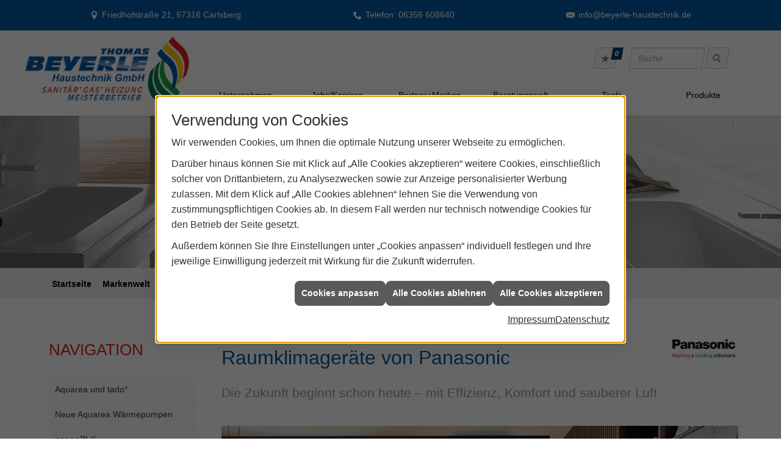

--- FILE ---
content_type: text/html; charset=utf-8
request_url: https://www.beyerle.org/marke_hersteller_produkte/panasonic_solutions/raumklimageraete
body_size: 12322
content:
<!DOCTYPE html><html lang="de"><head><title>Raum­klima­geräte von Panasonic - Thomas Beyerle Haustechnik</title><meta name="Content-Type" content="text/html;charset=utf-8"/><meta name="description" content="Ihre Spezialisten für Sanitär, Heizung und Klimatechnik und vielem mehr aus Carlsberg"/><meta name="robots" content="index, follow"/><meta name="keywords" content="Sanitär,Heizung,Klima,Carlsberg,Thomas Beyerle Haustechnik,badezimmer, heizkörper,bad,fußbodenheizung,wärmepumpe,toilette,klimaanlage,Heizung,gasheizung,solar,armaturen,bäder,klimageräte,dusche,klempner,pellets,solaranlage,Sanitär,Ölheizung,solarenergie,wasseraufbereitung,sonnenenergie,zentralheizung,heizkessel,badplanung,energieberatung,regenwassernutzung,brennwert,energie sparen,energiesparen,solarstrom,heizungsanlage,gebäudetechnik,heizen,lüftung,wasserinstallation,energietechnik,lüftungstechnik,sanitärinstallation,heizgeräte,solartechnik,klimatechnik,sanitäranlagen,heizungsbau,heizungstechnik,abwassertechnik,wärmetechnik,solarwärme,sanitaer"/><meta name="revisit-after" content="28 days"/><meta name="google-site-verification" content="8XLCl5xBo2WlR3GxpLc5A0Co-dkLr_PPuYrdCj3xGrQ"/><meta name="viewport" content="width=device-width, initial-scale=1"/><meta name="date" content="2026-01-14"/><meta property="og:type" content="website"/><meta property="og:locale" content="de-DE"/><meta property="og:site_name" content="Thomas Beyerle Haustechnik GmbH"/><meta property="og:url" content="https://www.beyerle.org/marke_hersteller_produkte/panasonic_solutions/raumklimageraete"/><meta property="article:published_time" content="2025-01-24T10:51:56"/><meta property="og:image" content="https://www.beyerle.org/scripts/get.aspx?media=/config/theme/og-image.png"/><meta property="og:image:secure_url" content="https://www.beyerle.org/scripts/get.aspx?media=/config/theme/og-image.png"/><meta property="og:title" content=" Raum­klima­geräte von Panasonic"/><meta property="twitter:title" content=" Raum­klima­geräte von Panasonic"/><meta property="twitter:card" content="summary"/><meta property="og:description" content="Ihre Spezialisten für Sanitär, Heizung und Klimatechnik und vielem mehr aus Carlsberg"/><meta property="twitter:description" content="Ihre Spezialisten für Sanitär, Heizung und Klimatechnik und vielem mehr aus Carlsberg"/><link href="https://www.beyerle.org/scripts/get.aspx?media=/config/theme/apple-touch-icon.png" rel="apple-touch-icon"/><link href="https://www.beyerle.org/scripts/get.aspx?media=/config/theme/favicon.ico" rel="shortcut icon" type="image/x-icon"/><link href="/scripts/get.aspx?media=/config/theme/css/include.min.css&v=06012026192501" rel="stylesheet" type="text/css"/><script type="application/ld+json">{"@context":"http://schema.org","@type":"LocalBusiness","name":"Thomas Beyerle Haustechnik GmbH","image":"www.beyerle.org/media/config/theme/logo.png","@id":"www.beyerle.org","url":"www.beyerle.org","telephone":"06356 608640","email":"info@beyerle-haustechnik.de","address":{"@type":"PostalAddress","streetAddress":"Friedhofstraße 21","addressLocality":"Carlsberg","postalCode":"67316","addressCountry":"DE"},"geo":{"@type":"GeoCoordinates"},"sameAs":[]}</script></head><body class="body_layout layout_main" data-active-content-q="/marke_hersteller_produkte/panasonic_solutions/raumklimageraete" data-active-audience-q="kein" data-is-bot="true"><!-- IP = 23 --><!-- SID = epwcud4knzrtu2m0x1lzhwv0 --><!-- ShopID = 10011619 (-303) --><!-- AppMode = offline --><!-- Loc = 1 --><!-- Page generated = 14.01.2026 03:26:50 --><!-- Page rendering = 673 --><!-- Cached = False -->
 <a href="/scripts/kontakt/mail.aspx" rel="nofollow" style="display:none">Kontakt</a> 
<div class="visible-print"></div><nav class="mm-theme-own mm-panel hidden-md hidden-lg hidden-print" id="mobile_menu"></nav><div class="layout_wrapper" id="b2top"><header class="hidden-print" id="layout_header"><div><div class="hidden-print" id="header_wrapper"><div class="row"><div class="logo_top"><a href="/home.aspx" target="_self" title="Zur Startseite"><picture class="responsiveImageQ marginQ-right"><template class="sourceQ" data-src="/media/config/theme/logo.png" data-startwidth="" data-focus-x="0.5" data-focus-y="0.5" data-fancy="false" data-previewcode="400,179"></template><img src="data:image/svg+xml,%3Csvg%20xmlns%3D%27http%3A%2F%2Fwww.w3.org%2F2000%2Fsvg%27%20width%3D%27400%27%20height%3D%27179%27%20viewBox%3D%270%200%20400%20179%27%2F%3E" alt="Unser Logo"></picture></a></div><div class="header_icons  hidden-sm hidden-md hidden-lg" id="mobilem"><div class="header_mm"><a class="hidden-md hidden-lg iconSetQ iconSetQ-navigation" id="mobile_menu_trigger" href="#mobile_menu" target="_self" title="Menü"><span></span><span></span><span></span></a></div></div><div class="main_menu hidden-xs hidden-sm hidden-print"><nav><div class="insertcontent"><ul><li class="dropdown_item single"><span title="Unternehmen">Unternehmen</span><div class="dropdown_content"><ul role="menu"   data-listing="standard"><li role="none"  ><a role="menuitem"   href="/unternehmen/proweb-advanced/ueber_uns" title="Über uns">Über uns</a></li><li role="none"  ><a role="menuitem"   href="/unternehmen/proweb-advanced/leistungen" title="Unsere Schwerpunkte">Unsere Schwerpunkte</a></li><li role="none"  ><a role="menuitem"   href="/unternehmen/proweb-advanced/recruiting" title="Jobs/Karriere">Jobs/Karriere</a></li><li role="none"  ><a role="menuitem"   href="/unternehmen/proweb-advanced/terminkalender" title="Terminanfrage">Termin&shy;anfrage</a></li><li role="none"  ><a role="menuitem"   href="/unternehmen/proweb-advanced/kontakt" title="Kontakt">Kontakt</a></li><li role="none"  ><a role="menuitem"   href="/unternehmen/proweb-advanced/kundendienstanfrage" title="Kundendienstanfrage">Kundendienstanfrage</a></li><li role="none"  ><a role="menuitem"   href="/unternehmen/proweb-advanced/vorort-plus" title="Warum wir?">Warum wir?</a></li></ul></div></li><li><a href="/unternehmen/proweb-advanced/recruiting" target="_self" rel="noreferrer" title="Jobs + Karriere">Jobs/Karriere</a></li><li><a href="/marke_hersteller_produkte" target="_self" rel="noreferrer" title="Partner+Marken">Partner+Marken</a></li><li class="dropdown_item multi"><span title="Beratungswelt">Beratungswelt</span><div class="dropdown_content"><div class="tabQ panel-group dropdown_tabs" data-showonstart=""><ul class="nav nav-tabs" role="tablist"></ul><div class="tab-content"><div class="tabItemQ tab-pane" data-headline="Haustechnik" role="tabpanel"><ul class="menuFirstLevel"><li><a href="/proweb" target="_self" rel="noreferrer" title="Beratungswelt Privat" data-zielgruppe="privat">Privat</a><ul role="menu"   data-listing="standard" data-zielgruppe="privat"><li role="none"  ><a role="menuitem"   href="/proweb/anwendungen" title="Tools + Rechner">Tools + Rechner</a></li><li role="none"  ><a role="menuitem"   href="/proweb/leck_ortung-rohrreinigung" title="Wasserschäden & Rohrprobleme">Wasserschäden & Rohrprobleme</a></li><li role="none"  ><a role="menuitem"   href="/proweb/bad" title="Neues Badezimmer">Neues Badezimmer</a></li><li role="none"  ><a role="menuitem"   href="/proweb/heizung" title="Heizungen & Heizsysteme">Heizungen & Heizsysteme</a></li><li role="none"  ><a role="menuitem"   href="/proweb/waermepumpe" title="Wärmepumpen">Wärmepumpen</a></li><li role="none"  ><a role="menuitem"   href="/proweb/wasser" title="Trink-, Regen- und Abwasser">Trink-, Regen- und Abwasser</a></li><li role="none"  ><a role="menuitem"   href="/proweb/luft" title="Lüftungsanlagen">Lüftungsanlagen</a></li><li role="none"  ><a role="menuitem"   href="/proweb/nachhaltigkeit" title="Nachhaltigkeit">Nachhaltigkeit</a></li><li role="none"  ><a role="menuitem"   href="/proweb/foerdermittel" title="Förderungen + Zuschüsse">Förderungen + Zuschüsse</a></li><li role="none"  ><a role="menuitem"   href="/proweb/news" title="Aktuelle Themen">Aktuelle Themen</a></li></ul></li><li><a href="/proweb/gewerbekunden" target="_self" rel="noreferrer" title="Beratungswelt Gewerblich" data-zielgruppe="gewerblich">Gewerblich</a><ul role="menu"   data-listing="standard"><li role="none"  ><a role="menuitem"   href="/proweb/gewerbekunden/heiztechnik" title="Heizsysteme für das Gewerbe">Heiz&shy;systeme für das Gewerbe</a></li><li role="none"  ><a role="menuitem"   href="/proweb/gewerbekunden/kaeltetechnik" title="Kältetechnik im Gewerbe">Kälte&shy;technik im Gewerbe</a></li><li role="none"  ><a role="menuitem"   href="/proweb/gewerbekunden/klimatechnik" title="Klimatechnik im Gewerbe">Klima&shy;technik im Gewerbe</a></li><li role="none"  ><a role="menuitem"   href="/proweb/gewerbekunden/lueftungsanlagen" title="Lüftungsanlage im Gewerbe">Lüftungsanlage im Gewerbe</a></li><li role="none"  ><a role="menuitem"   href="/proweb/gewerbekunden/rohrreinigung-leckortung" title="Rohrreinigung & Leckortung im Gewerbe">Rohr&shy;reinigung & Leck&shy;ortung im Gewerbe</a></li><li role="none"  ><a role="menuitem"   href="/proweb/gewerbekunden/sanitaeranlagen" title="Sanitäranlagen im Gewerbe">Sanitär&shy;anlagen im Gewerbe</a></li><li role="none"  ><a role="menuitem"   href="/proweb/gewerbekunden/wasserinstallation" title="Wasserinstallation im Gewerbe">Wasser&shy;installation im Gewerbe</a></li></ul></li><li><a href="/proweb" target="_self" rel="noreferrer" title="Beratungswelt" data-zielgruppe="architekt">Architekt</a><ul role="menu"   data-listing="standard" data-zielgruppe="architekt"><li role="none"  ><a role="menuitem"   href="/proweb/planer-architekten" title="für Planer & Architekten">für Planer & Architekten</a></li></ul></li></ul></div></div></div><div class="clearfix"></div></div></li><li class="dropdown_item single nav_item_tools"><span title="Unternehmen">Tools</span><div class="dropdown_content"><ul><li><a href="/de/proweb/anwendungen/badkonfigurator" target="_self" rel="noreferrer" title="Badezimmer-Konfigurator">Badkonfigurator</a></li><li><a href="/de/unternehmen/proweb-advanced/kundendienstanfrage" target="_self" rel="noreferrer" title="Kundendienstanfrage">Kundendienstanfrage</a></li><li><a href="/de/proweb/anwendungen/neue_heizung_online" target="_self" rel="noreferrer" title="Heizungsangebot online">Heizungsangebot online</a></li><li><a href="/proweb/anwendungen/wartungsanfrage" target="_self" rel="noreferrer" title="Wartungsanfrage">Wartungsanfrage</a></li></ul></div></li><li><a href="/shop" target="_self" rel="noreferrer" title="Produkte">Produkte</a><div class="clearfix"></div></li></ul><div class="clearfix"></div></div></nav></div><div class="icons hidden-print"><div class="header_icons hidden-md hidden-lg"><div class="contact_icon"><a class="iconSetQ iconSetQ-smartphone" href="tel:06356608640" title="Telefon"></a></div></div><div class="header_icons hidden-md hidden-lg"><div class="contact_icon"><a class="iconSetQ iconSetQ-mail" title="E-Mail" data-q-uncrypt="105:110:102:111:64:98:101:121:101:114:108:101:45:104:97:117:115:116:101:99:104:110:105:107:46:100:101"></a></div></div><div class="header_icons"><div class="insertmerklisteansehen"><a href="#" title="Ihre Merkliste" data-q-trigger="ieQ.system.window.open" data-q-url="/unternehmen/proweb-advanced/merkliste?hdModus=" data-q-windowname="_self"><span class="iconSetQ iconSetQ-notelist-view"></span><span class="badge" title="Ihre Merkliste" data-q-mlcount="true" data-count="0">0</span></a></div></div><div class="header_icons sbox"><div class="header_search_drop"><div id="header_search_form"><form action="/scripts/csearch.aspx" id="csuche" name="csuche" data-q-show-pending-on="submit" method=get enctype=multipart/form-data role="search"    ><div class="input-group"><input class="form-control form-control" aria-label="Webseite durchsuchen"   placeholder="Suche" maxlength="200" title="Ihre Suche" id="suchbgr" name="suchbgr" type="text"/><input class="form-control" aria-label="Webseite durchsuchen"   value="HBPCM" id="SearchSpecs" name="SearchSpecs" type="hidden"/><input class="form-control" aria-label="Webseite durchsuchen"   value="false" id="ShowSpecs" name="ShowSpecs" type="hidden"/><input class="form-control" aria-label="Webseite durchsuchen"   value="5" id="DefCount" name="DefCount" type="hidden"/><input class="form-control" aria-label="Webseite durchsuchen"   value="HBPCM" id="ResOrder" name="ResOrder" type="hidden"/><div class="input-group-btn"><button class="btn btn-primary iconSetQ iconSetQ-search" id="sub" title="Suchen" type="submit"><span class="sr-only">Suchen</span></button></div></div></form></div><a class="header_search" href="#" target="_self" title="Suchfeld aufklappen"><span class="open_search iconSetQ iconSetQ-search"></span></a></div></div><div class="header_icons  hidden-xs hidden-md hidden-lg" id="mobilem"><div class="header_mm"><a class="hidden-md hidden-lg iconSetQ iconSetQ-navigation" id="mobile_menu_trigger" href="#mobile_menu" target="_self" title="Menü"><span></span><span></span><span></span></a></div></div></div></div></div><div class="hidden-xs hidden-sm hidden-print" id="layout_contact_fixed"><div class="container"><div class="f_ort"><span class="iconSetQ iconSetQ-location">Friedhofstraße 21, 67316 Carlsberg</span></div><div class="f_tel"><span class="hidden-md hidden-lg iconSetQ iconSetQ-phone"><div class="insertfirmendaten" data-trennzeichen="umbruch"><div class="insertfirmendaten_item insertfirmendaten_phone"><span class="insertfirmendaten_label">Telefon:</span><span class="insertfirmendaten_value"><a href="tel:06356608640" title="06356 608640">06356 608640</a></span></div></div></span><span class="hidden-xs hidden-sm iconSetQ iconSetQ-phone"><div class="insertfirmendaten" data-trennzeichen="umbruch"><div class="insertfirmendaten_item insertfirmendaten_phone"><span class="insertfirmendaten_label">Telefon:</span><span class="insertfirmendaten_value">06356 608640</span></div></div></span></div><div class="f_mail"><span class="iconSetQ iconSetQ-mail"><div class="insertfirmendaten" data-trennzeichen="umbruch"><div class="insertfirmendaten_item insertfirmendaten_mail"><span class="insertfirmendaten_value"><a title="E-Mail" data-q-trigger="ieQ.system.helper.uncrypt" data-q-uncrypt="105:110:102:111:64:98:101:121:101:114:108:101:45:104:97:117:115:116:101:99:104:110:105:107:46:100:101">neiynadee-ctehlu.@fhbsekoir</a></span></div></div></span></div><div class="f_b2top"><a class="b2top" href="#" target="_self" title="Zum Seitenanfang"><span class="iconSetQ iconSetQ-arrow-up"></span></a></div></div></div><div class="clearfix"></div></div></header><div id="layout_content"><div class="sub_slider hidden-print" id="layout_slider"><div class="container-fluid"><div class="sliderQ sliderQ-modeHorizontal sliderQ-innerControls sliderQ-fullPager sliderQ-noThumbnails sliderQ-autoStart" data-speed="8000"><div class="sliderItemQ"><div class="responsiveCenteredQ "><picture class="responsiveImageQ"><template class="sourceQ" data-src="/media/config/theme/layout/include/sub_slider/sslider_01l.jpg" data-startwidth="992" data-focus-x="0.5" data-focus-y="0.5" data-fancy="false" data-previewcode="1930,250"></template><template class="sourceQ" data-src="/media/config/theme/layout/include/sub_slider/sslider_01m.jpg" data-startwidth="0" data-focus-x="0.5" data-focus-y="0.5" data-fancy="false" data-previewcode="990,128"></template><img src="data:image/svg+xml,%3Csvg%20xmlns%3D%27http%3A%2F%2Fwww.w3.org%2F2000%2Fsvg%27%20width%3D%271930%27%20height%3D%27250%27%20viewBox%3D%270%200%201930%20250%27%2F%3E" alt="Sliderbild"></picture></div><div class="layout_wrapper"></div></div></div></div></div><div><nav class="hidden-print"><div class="insertbreadcrumb" aria-label="Breadcrumb"  ><ol class="breadcrumb"><li><a href="https://www.beyerle-haustechnik.de" rel="noreferrer">Startseite</a></li><li><a href="/marke_hersteller_produkte" rel="noreferrer">Markenwelt</a></li><li><a href="/marke_hersteller_produkte/panasonic_solutions" rel="noreferrer">PANASONIC</a></li><li class="active" aria-current="page"  >Raum­klima­geräte</li></ol></div></nav></div><main id="layout_wrapper"><div class="container"><div id="layout_main"><div class="row"><div class="hidden-xs hidden-sm hidden-print col-xs-12 col-sm-12 col-md-3 col-lg-3" id="rowswitch"><h4>Navigation</h4><div class="insertlisting"><ul role="menu"   data-listing="standard"><li role="none"  ><a role="menuitem"   href="/marke_hersteller_produkte/panasonic_solutions/aquarea-und-tado" title="Aquarea und tado°">Aquarea und tado°</a></li><li role="none"  ><a role="menuitem"   href="/marke_hersteller_produkte/panasonic_solutions/aquarea-waermepumpen" title="Neue Aquarea Wärmepumpen">Neue Aquarea Wärmepumpen</a></li><li role="none"  ><a role="menuitem"   href="/marke_hersteller_produkte/panasonic_solutions/nanoe-x" title="nanoe™ X">nanoe™ X</a></li><li role="none"  ><a role="menuitem"   href="/marke_hersteller_produkte/panasonic_solutions/neuheiten" title="Aktuelles von Panasonic">Aktuelles von Panasonic</a></li><li role="none"  ><a role="menuitem"   href="/marke_hersteller_produkte/panasonic_solutions/raumklimageraete" title="Raum­klima­geräte">Raum­klima­geräte</a></li></ul></div></div><div class="print_fullwidth sublayout-shop-main-col-print col-xs-12 col-sm-12 col-md-9 col-lg-9"><span class="pull-right aktionsbutn hidden-print"></span><div class="clearfix"></div>

<article><header><div class="row contentWidthQ"><div class="containerQ"><div class="hidden-lg hidden-md hidden-sm col-xs-8 col-sm-2 col-md-2 col-lg-2 col-xs-offset-2 col-sm-offset-0 col-md-offset-0 col-lg-offset-0"><picture class="responsiveImageQ"><template class="sourceQ" data-src="/media/de/marke_hersteller_produkte/panasonic_solutions/panasonic-hc-logo1.jpg" data-startwidth="" data-focus-x="0.5" data-focus-y="0.5" data-fancy="false" data-previewcode=""></template><img src="" alt="Panasonic Logo"></picture></div><div class="col-xs-12 col-sm-10 col-md-10 col-lg-10"><div class="spacerQ" aria-hidden="true"  ></div><h1>Raum­klima­geräte von Panasonic</h1></div><div class="hidden-xs col-xs-8 col-sm-2 col-md-2 col-lg-2 col-xs-offset-2 col-sm-offset-0 col-md-offset-0 col-lg-offset-0"><picture class="responsiveImageQ"><template class="sourceQ" data-src="/media/de/marke_hersteller_produkte/panasonic_solutions/panasonic-hc-logo1.jpg" data-startwidth="" data-focus-x="0.5" data-focus-y="0.5" data-fancy="false" data-previewcode=""></template><img src="" alt="Panasonic Logo"></picture></div><div class="col-xs-12 col-sm-12 col-md-12 col-lg-12"><p class="lead">Die Zukunft beginnt schon heute – mit Effizienz, Komfort und sauberer Luft</p></div></div></div></header><div class="spacerQ" aria-hidden="true"  ></div><div class="row contentWidthQ"><div class="containerQ"><div class="col-xs-12 col-sm-12 col-md-12 col-lg-12"><picture class="responsiveImageQ"><template class="sourceQ" data-src="/media/de/marke_hersteller_produkte/panasonic_solutions/raumklimageraete/intro-sm.jpg" data-startwidth="0" data-focus-x="0.5" data-focus-y="0.5" data-fancy="false" data-previewcode=""></template><template class="sourceQ" data-src="/media/de/marke_hersteller_produkte/panasonic_solutions/raumklimageraete/intro-lg.jpg" data-startwidth="900" data-focus-x="0.5" data-focus-y="0.5" data-fancy="false" data-previewcode=""></template><img src="" alt="Ein großes Wohnzimmer mit einem Raumklimagerät."></picture></div></div></div><div class="spacerQ" aria-hidden="true"  ></div><div class="spacerQ" aria-hidden="true"  ></div><main><section><div class="row equalHeightQ equalHeightQ-spacer contentWidthQ"><div class="containerQ"><div class="text-center col-xs-12 col-sm-12 col-md-12 col-lg-12"><h2>Das neue Etherea mit nanoe™ X-Technologie</h2><p class="lead">Ei­ne in­tel­li­gen­te Lö­sung für ein sau­be­res und kom­for­ta­bles Zu­hause</p></div><div class="hidden-lg hidden-sm hidden-md col-xs-12 col-sm-6 col-md-7 col-lg-7"><div class="responsiveCenteredQ "><picture class="responsiveImageQ aspectQ16x9"><template class="sourceQ" data-src="/media/de/marke_hersteller_produkte/panasonic_solutions/raumklimageraete/etherea-01.jpg" data-startwidth="" data-focus-x="0.5" data-focus-y="0.5" data-fancy="false" data-previewcode=""></template><img src="" alt="Ein rustikales Wohnzimmer mit einem Raumklimagerät."></picture></div></div><div class="col-xs-12 col-sm-6 col-md-5 col-lg-5"><p>Das in­tel­li­gen­te, neue Etherea ver­fügt jetzt über die nanoe™ X-Tech­no­lo­gie mit al­len Vor­tei­len der Hydroxyl­radikale. Mit fort­schritt­li­chen Steue­rungs­op­tio­nen, erst­klas­si­ger Leis­tung, ele­gan­tem Design und in­tel­li­gen­ten Funk­tio­nen sorgt Etherea für ein kom­for­ta­bles und sau­be­res Zu­hau­se zum Wohl­fühlen.</p><h3>Neues Design</h3><p>Schlan­kes Design für op­ti­ma­le Leis­tung Panasonic hat beim Design des neu­en Etherea be­son­ders dar­auf ge­ach­tet, dass die ele­gan­te und stil­vol­le Lö­sung zu je­der Ein­rich­tung passt. Das ele­gan­te, mo­no­li­thi­sche Design ist ro­bust und bie­tet ei­ne leis­tungs­star­ke Kli­ma­an­la­ge mit ei­ner gro­ßen Luft­aus­tritts­flä­che zur Leis­tungs­optimierung.</p></div><div class="hidden-xs col-xs-12 col-sm-6 col-md-7 col-lg-7"><div class="responsiveCenteredQ "><picture class="responsiveImageQ aspectQ16x9"><template class="sourceQ" data-src="/media/de/marke_hersteller_produkte/panasonic_solutions/raumklimageraete/etherea-01.jpg" data-startwidth="" data-focus-x="0.5" data-focus-y="0.5" data-fancy="false" data-previewcode=""></template><img src="" alt="Ein rustikales Wohnzimmer mit einem Raumklimagerät."></picture></div></div></div></div><div class="spacerQ" aria-hidden="true"  ></div><div class="spacerQ" aria-hidden="true"  ></div><div class="row equalHeightQ equalHeightQ-spacer contentWidthQ"><div class="containerQ"><div class="hidden-lg hidden-md hidden-sm col-xs-12 col-sm-6 col-md-6 col-lg-6"><div class="responsiveCenteredQ "><picture class="responsiveImageQ aspectQ16x9"><template class="sourceQ" data-src="/media/de/marke_hersteller_produkte/panasonic_solutions/raumklimageraete/etherea-02.jpg" data-startwidth="" data-focus-x="0.5" data-focus-y="0.5" data-fancy="false" data-previewcode=""></template><img src="" alt="Ein hoher Raum mit einem Raumklimagerät."></picture></div></div><div class="thumbnail col-xs-12 col-sm-6 col-md-6 col-lg-6"><div class="alert"><h3>Die Funktionen im Überblick</h3><p><b>Raumluftqualität</b></p><ul><li>nanoe™ X-Tech­no­lo­gie mit der na­tür­li­chen Kraft der der Hydroxyl­radikale</li><li>Ver­bes­se­rung der Raum­luft­qua­li­tät rund um die Uhr</li></ul><p><b>Intelligente Bedienung</b></p><ul><li>Integriertes WLAN</li><li>Mo­der­ne Re­ge­lung per Smart­phone</li><li>Kompatibel mit Google Assistant und Amazon Alexa <sup>1</sup></li></ul><p><b>Hohe Energieeffizienz</b></p><ul><li>Höchs­te En­er­gie­ef­fi­zi­enz­klas­se  A+++ im Heiz- und Kühl­betrieb</li></ul><p><b>Maximaler Komfort</b></p><ul><li>Aerowings 2.0 für kom­for­ta­ble­re Luft­füh­rung oh­ne Zug­er­scheinungen</li><li>Flüsterbetrieb ab 19 dB(A)</li></ul></div></div><div class="hidden-xs col-xs-12 col-sm-6 col-md-6 col-lg-6"><div class="responsiveCenteredQ "><picture class="responsiveImageQ aspectQ16x9"><template class="sourceQ" data-src="/media/de/marke_hersteller_produkte/panasonic_solutions/raumklimageraete/etherea-02.jpg" data-startwidth="" data-focus-x="0.5" data-focus-y="0.5" data-fancy="false" data-previewcode=""></template><img src="" alt="Ein rustikales Wohnzimmer mit einem Raumklimagerät."></picture></div></div></div></div><div class="spacerQ" aria-hidden="true"  ></div><div class="row equalHeightQ equalHeightQ-spacer contentWidthQ"><div class="containerQ"><div class="col-xs-12 col-sm-6 col-md-6 col-lg-6"><div class="responsiveCenteredQ "><picture class="responsiveImageQ"><template class="sourceQ" data-src="/media/de/marke_hersteller_produkte/panasonic_solutions/raumklimageraete/etherea-03.jpg" data-startwidth="" data-focus-x="0.5" data-focus-y="0.5" data-fancy="false" data-previewcode=""></template><img src="" alt="Zwei Personen sitzen auf einem Sofa, über ihnen ein Raumklimagerät."></picture></div></div><div class="col-xs-12 col-sm-6 col-md-6 col-lg-6"><h3>Intelligente Technologie für maximalen Komfort</h3><p class="iconSetQ iconSetQ-ok"><b>Etherea Wand­ge­rä­te mit ver­bes­ser­ter Luft­füh­rung durch Aerowings 2.0<br></b>Mit der Aerowings-Tech­no­lo­gie wird die Luft­füh­rung durch zwei spe­zi­el­le Luft­aus­lass­la­mel­len, die un­ab­hän­gig von­ein­an­der aus­ge­rich­tet wer­den kön­nen, für die je­wei­li­ge Be­triebs­art op­ti­miert und so ei­ne kom­for­ta­ble­re Luft­ver­tei­lung im Raum er­reicht. Mit der un­te­ren Luft­aus­lass­la­mel­le, die mit 72&nbsp;mm fast dop­pelt so breit wie bei her­kömm­li­chen Ge­rä­ten ist, kann der Luft­strom beim Küh­len stär­ker nach oben aus­ge­rich­tet werden.</p><p class="iconSetQ iconSetQ-ok"><b>Woh­li­ge Wär­me im Heiz­betrieb </b><br>Im Heiz­be­trieb wird der Luft­strom durch Aerowings 2.0 kon­zen­triert nach un­ten aus­ge­bla­sen, da­mit die er­wärm­te Luft, ähn­lich wie bei ei­ner Fuß­bo­den­hei­zung, vom Bo­den auf­steigt und rasch den gan­zen Raum füllt.</p><p class="iconSetQ iconSetQ-ok"><b>An­ge­neh­me Kühle im Kühl­betrieb</b><br>Im Kühl­be­trieb wird der Luft­strom durch Aerowings 2.0 kon­zen­triert zur De­cke hin aus­ge­bla­sen, da­mit die küh­le Luft von dort aus gleich­mä­ßig in den Raum ab­sinkt, oh­ne stö­ren­de, kal­te Zug­luft­erscheinungen.</p></div></div></div><div class="spacerQ" aria-hidden="true"  ></div><div class="spacerQ" aria-hidden="true"  ></div><div class="row equalHeightQ equalHeightQ-spacer contentWidthQ"><div class="containerQ"><div class="hidden-md hidden-lg hidden-sm col-xs-12 col-sm-6 col-md-6 col-lg-6"><div class="responsiveCenteredQ "><picture class="responsiveImageQ"><template class="sourceQ" data-src="/media/de/marke_hersteller_produkte/panasonic_solutions/raumklimageraete/etherea-05.jpg" data-startwidth="" data-focus-x="0.5" data-focus-y="0.5" data-fancy="false" data-previewcode=""></template><img src="" alt="Ein Raumklimagerät in einem Wohnraum."></picture></div></div><div class="col-xs-12 col-sm-6 col-md-6 col-lg-6"><h3>Ultimativer Komfort und hohe Energie­effizienz</h3><p class="iconSetQ iconSetQ-ok"><b>Gefälliges Design und intuitive Fern­bedienung<br></b>Die Fern­be­die­nung ist er­go­no­misch ge­formt und liegt des­halb be­son­ders gut in der Hand. Die ge­rad­li­ni­ge Ge­stal­tung der Fern­be­die­nung er­mög­licht über fünf di­rekt zu­gäng­li­che Tas­ten ei­ne ein­fa­che, in­tui­ti­ve Be­die­nung. Ei­ne Ab­de­ckung schützt die sel­te­ner be­nö­tig­ten Tas­ten vor Staub und Schmutz und lässt sich bei Be­darf leicht nach un­ten schieben.</p><p class="iconSetQ iconSetQ-ok"><b>Hohe Energie­effizienz für jeden Bedarf</b><br>Für den Fall, dass mehr als nur ein Raum kli­ma­ti­siert wer­den soll, bie­tet Panasonic mit den Multi-Split-Systemen fle­xi­ble Lö­sun­gen für je­den Be­darf. Da­bei kön­nen bis zu 5 In­nen­ge­rä­te an ein ein­zi­ges Au­ßen­ge­rät an­ge­schlos­sen wer­den. Zu der brei­ten Pa­let­te von an­schließ­ba­ren In­nen­ge­rä­ten ge­hö­ren Etherea und TZ Wand­ge­rä­te, Mini-Standtruhen und Kanalgeräte.</p><p class="iconSetQ iconSetQ-ok"><b>Umweltverträgliches Kältemittel R32<br></b>Das in­no­va­ti­ve Käl­te­mit­tel bringt vie­le Vor­tei­le mit sich: Es er­mög­licht ei­ne ein­fa­che In­stal­la­ti­on, ist um­welt­ver­träg­lich und en­er­gie­spa­rend. Das ist gut für Sie und die Umwelt.</p></div><div class="hidden-xs col-xs-12 col-sm-6 col-md-6 col-lg-6"><div class="responsiveCenteredQ "><picture class="responsiveImageQ"><template class="sourceQ" data-src="/media/de/marke_hersteller_produkte/panasonic_solutions/raumklimageraete/etherea-05.jpg" data-startwidth="" data-focus-x="0.5" data-focus-y="0.5" data-fancy="false" data-previewcode=""></template><img src="" alt="Ein Raumklimagerät in einem Wohnraum."></picture></div></div></div></div></section><div class="row contentWidthQ"><div class="containerQ"><div class="col-xs-8 col-sm-6 col-md-6 col-lg-6 col-xs-offset-2 col-sm-offset-3 col-md-offset-3 col-lg-offset-3"><div class="spacerQ" aria-hidden="true"  ></div><hr/><div class="spacerQ" aria-hidden="true"  ></div></div></div></div><nav><div class="row contentWidthQ"><div class="containerQ"><div class="col-xs-10 col-sm-8 col-md-6 col-lg-6 col-xs-offset-1 col-sm-offset-2 col-md-offset-3 col-lg-offset-3"><div class="alert bg-neutral text-center"><p class="lead">Natürliches Klima für Ihr Zuhause</p><p>nanoe™-X-Technologie mit der natürlichen Kraft der Hydroxylradikale</p><div class="spacerQ" aria-hidden="true"  ></div><a class="btn btn-primary btn-default" href="/marke_hersteller_produkte/panasonic_solutions/nanoe-x" target="_self" rel="noreferrer" title="Gehe zu nanoe™ X">Erfahren Sie hier mehr zu nanoe™ X</a></div></div></div></div></nav><div class="row contentWidthQ"><div class="containerQ"><div class="col-xs-8 col-sm-6 col-md-6 col-lg-6 col-xs-offset-2 col-sm-offset-3 col-md-offset-3 col-lg-offset-3"><div class="spacerQ" aria-hidden="true"  ></div><hr/><div class="spacerQ" aria-hidden="true"  ></div></div></div></div><section><div class="row equalHeightQ equalHeightQ-spacer contentWidthQ"><div class="containerQ"><div class="text-center col-xs-12 col-sm-12 col-md-12 col-lg-12"><h2>Panasonic TZ superkompakt mit nanoe™ X-Technologie</h2><p class="lead">Das per­fek­te Kli­ma­ge­rät für die kleins­ten Räu­me in Ih­rem Zuhause.</p></div><div class="hidden-lg hidden-md hidden-sm col-xs-12 col-sm-6 col-md-7 col-lg-7"><div class="responsiveCenteredQ "><picture class="responsiveImageQ aspectQ16x9"><template class="sourceQ" data-src="/media/de/marke_hersteller_produkte/panasonic_solutions/raumklimageraete/tz-02.jpg" data-startwidth="" data-focus-x="0.69" data-focus-y="0.24" data-fancy="false" data-previewcode=""></template><img src="" alt="Ein elegantes Esszimmer mit einem Raumklimagerät."></picture></div></div><div class="col-xs-12 col-sm-6 col-md-5 col-lg-5"><h3>Ei­ne in­tel­li­gen­te Lö­sung für klei­ne Räume</h3><p>Die Kli­ma­an­la­ge TZ von Panasonic mit in­te­grier­tem Wi-Fi ist ei­ne ech­te Be­rei­che­rung für je­des Zu­hau­se. Mit sei­ner ver­ein­fach­ten, kom­pak­ten Struk­tur und naht­lo­sen Form ist es das per­fek­te Kli­ma­ge­rät für die kleins­ten Räu­me in Ih­rem Zuhause.</p><p>Die Luft/Luft-Wär­me­pum­pe ver­fügt über ein ele­gan­tes und kom­pak­tes Ge­häu­se mit ei­ner Brei­te von nur 779&nbsp;mm. Au­ßer­dem sorgt die in­te­grier­te nanoe™ X-Tech­no­lo­gie für ei­ne sau­be­re­re Raum­luft und en­er­gie­ef­fi­zi­en­tes und ef­fek­ti­ves Hei­zen und Küh­len.</p></div><div class="hidden-xs col-xs-12 col-sm-6 col-md-7 col-lg-7"><div class="responsiveCenteredQ "><picture class="responsiveImageQ aspectQ16x9"><template class="sourceQ" data-src="/media/de/marke_hersteller_produkte/panasonic_solutions/raumklimageraete/tz-02.jpg" data-startwidth="" data-focus-x="0.69" data-focus-y="0.24" data-fancy="false" data-previewcode=""></template><img src="" alt="Ein elegantes Esszimmer mit einem Raumklimagerät."></picture></div></div></div></div><div class="spacerQ" aria-hidden="true"  ></div><div class="row equalHeightQ equalHeightQ-spacer contentWidthQ"><div class="containerQ"><div class="col-xs-12 col-sm-12 col-md-12 col-lg-12"><div class="thumbnail"><div class="alert"><div class="row contentWidthQ"><div class="containerQ"><div class="col-xs-12 col-sm-12 col-md-12 col-lg-12"><h3>Die Funktionen im Überblick</h3></div><div class="col-xs-12 col-sm-12 col-md-6 col-lg-6"><div class="spacerQ" aria-hidden="true"  ></div><p><b>Luftqualität</b></p><ul><li>nanoe™ X-Tech­no­lo­gie mit den Vor­tei­len von Hydroxyl­radikalen</li><li>Rei­nigt Ih­re Luft, so­dass In­nen­räu­me den gan­zen Tag über zu sau­be­ren und an­ge­neh­men Or­ten werden</li></ul></div><div class="col-xs-12 col-sm-12 col-md-6 col-lg-6"><div class="spacerQ" aria-hidden="true"  ></div><p><b>Smart Control</b></p><ul><li>Integriertes WLAN</li><li>Fort­schritt­li­che Steue­rungs­op­tio­nen über Ihr Smart­phone mit der Panasonic Comfort Cloud App</li><li>Kompatibel mit Google Assistant und Amazon Alexa <sup>1</sup></li></ul></div><div class="clearfix"></div><div class="col-xs-12 col-sm-12 col-md-6 col-lg-6"><div class="spacerQ" aria-hidden="true"  ></div><p><b>Design</b></p><ul><li>Su­per­kom­pak­tes Design, nur 779&nbsp;mm breit</li><li>Ge­häu­se und Tei­le für ei­ne ein­fa­che­re In­stal­la­ti­on und Wartung</li><li>Hoch­wer­ti­ge Fern­be­die­nung mit Hintergrund­beleuchtung.</li></ul></div><div class="col-xs-12 col-sm-12 col-md-6 col-lg-6"><div class="spacerQ" aria-hidden="true"  ></div><p><b>Hoher Komfort</b></p><ul><li>Aerowings zur Steuerung der Luftzugrichtung</li><li>Flüsterleise mit nur 20&nbsp;dB(A)</li></ul></div></div></div></div></div></div></div></div><div class="spacerQ" aria-hidden="true"  ></div><div class="row equalHeightQ equalHeightQ-spacer contentWidthQ"><div class="containerQ"><div class="col-xs-12 col-sm-12 col-md-6 col-lg-6"><div class="responsiveCenteredQ "><picture class="responsiveImageQ"><template class="sourceQ" data-src="/media/de/marke_hersteller_produkte/panasonic_solutions/raumklimageraete/tz-01.jpg" data-startwidth="" data-focus-x="0.5" data-focus-y="0.5" data-fancy="false" data-previewcode=""></template><img src="" alt="Eine Person mit einem Panasonic T-Shirt hängt ein Raumklimagerät von Panasonic an die Wand."></picture></div></div><div class="col-xs-12 col-sm-12 col-md-6 col-lg-6"><h3>Technologie für hohen Komfort</h3><p class="iconSetQ iconSetQ-ok"><b>Superkompaktes Design<br></b>Das kom­pak­te Design der In­nen­ge­rä­te hat ei­ne Brei­te von nur 779&nbsp;mm. Dies bie­tet mehr In­stal­la­ti­ons­mög­lich­kei­ten, ein­schließ­lich des be­grenz­ten Raums über ei­ner Tür.</p><p class="iconSetQ iconSetQ-ok"><b>Kon­ti­nu­ier­li­cher Komfort mit der Kühlungs­dusche<br></b>Die Aerowings Funk­ti­on von Panasonic bün­delt den Luft­durch­satz mit zwei La­mel­len, um Sie in kür­zes­ter Zeit ab­zu­küh­len. Au­ßer­dem wird da­durch die küh­le Luft gleich­mä­ßig im Raum verteilt.</p><p class="iconSetQ iconSetQ-ok"><b>Das intuitive Design des Reglers<br></b>Der ein­fach zu be­die­nen­de Reg­ler hat ein er­go­no­mi­sches Design. Das in­tui­ti­ve Design des Reg­lers er­mög­licht ei­ne ein­fa­che Be­die­nung mit fünf Schnell­zu­griffs­tas­ten für ei­ne be­que­me Nutzung.</p></div></div></div></section><div class="spacerQ" aria-hidden="true"  ></div><div class="row contentWidthQ"><div class="containerQ"><div class="col-xs-12 col-sm-12 col-md-12 col-lg-12"><p><small><sup>1</sup> Google, Android, Google Play und Google Home sind Marken von Google LLC. Amazon, Alexa und alle zugehörigen Logos sind Handelsmarken von Amazon.com, Inc. oder eines verbundenen Unternehmens. Die Verfügbarkeit der Sprachassistenzdienste kann je nach Land und Sprache unterschiedlich sein.</small></p></div></div></div></main></article><div class="insertcontent"><div class="creatorreferenceconsultingworld"><p class="marginQ-top"><strong>HINWEIS:</strong> Verantwortlich für den Inhalt dieser Seite ist die ieQ-systems SHK GmbH &amp; Co. KG</p></div></div>

</div></div></div></div></main></div><footer class="hidden-print" id="layout_footer"><div class="container-fluid"><div class="footer_content"><div class="layout_footer_top"><section><div class="row equalHeightQ equalHeightQ-spacer contentWidthQ"><div class="containerQ"><div class="f_themen col-xs-12 col-sm-12 col-md-12 col-lg-12"><iframe class="googlemapsQ dynamicMap" width="100%" height="340px" frameborder="0" style="border:0" data-src="https://www.google.com/maps/embed/v1/place?q=place_id:ChIJ_efZwjw8lkcRHRSP3m7wpnM&zoom=14&key=AIzaSyBtUVcIJM2wYvsD0_OxNNvHjPix9QAoJdU" title="Google Maps"></iframe></div><div class="f_kontakt col-xs-12 col-sm-12 col-md-4 col-lg-4"><div class="footer_contact"><h4>Kontakt</h4><div class="insertfirmendaten" data-trennzeichen="umbruch"><div class="insertfirmendaten_item insertfirmendaten_name"><span class="insertfirmendaten_value">Thomas Beyerle Haustechnik</span></div><div class="insertfirmendaten_item insertfirmendaten_street"><span class="insertfirmendaten_value">Friedhofstraße 21</span></div><div class="insertfirmendaten_item insertfirmendaten_postalcity"><span class="insertfirmendaten_value">67316 Carlsberg</span></div></div><div class="spacerQ" aria-hidden="true"  ></div><div class="hidden-md hidden-lg"><div class="insertfirmendaten" data-trennzeichen="umbruch"><div class="insertfirmendaten_item insertfirmendaten_phone"><span class="insertfirmendaten_label">Telefon:</span><span class="insertfirmendaten_value"><a href="tel:06356608640" title="06356 608640">06356 608640</a></span></div></div></div><div class="hidden-xs hidden-sm" id="boxed_tel"><div class="insertfirmendaten" data-trennzeichen="umbruch"><div class="insertfirmendaten_item insertfirmendaten_phone"><span class="insertfirmendaten_label">Telefon:</span><span class="insertfirmendaten_value">06356 608640</span></div></div></div><div class="insertfirmendaten" data-trennzeichen="umbruch"><div class="insertfirmendaten_item insertfirmendaten_fax"><span class="insertfirmendaten_label">Fax:</span><span class="insertfirmendaten_value">06356 6086419</span></div><div class="insertfirmendaten_item insertfirmendaten_mail"><span class="insertfirmendaten_label">E-Mail:</span><span class="insertfirmendaten_value"><a title="E-Mail" data-q-trigger="ieQ.system.helper.uncrypt" data-q-uncrypt="105:110:102:111:64:98:101:121:101:114:108:101:45:104:97:117:115:116:101:99:104:110:105:107:46:100:101">abeee.cdh@iruolnkf-nseiythe</a></span></div></div></div></div></div></div></section></div><div class="layout_footer_bottom"><section><div class="row contentWidthQ"><div class="containerQ"><div class="col-xs-12 col-sm-12 col-md-12 col-lg-12"><div class="insertfooter"><ul class="list-inline"><li><a href="/home.aspx" rel="noreferrer"><small>Home</small></a></li><li><a href="/shop" rel="noreferrer"><small>Produkte</small></a></li><li><a href="/recht/impressum" rel="noreferrer"><small>Impressum</small></a></li><li><a href="/unternehmen/proweb-advanced/kontakt" rel="noreferrer"><small>Kontakt</small></a></li><li><a href="/recht/datenschutz" rel="noreferrer"><small>Datenschutz</small></a></li><li><a class="q0_a11y_nav" href="/sitemap" rel="noreferrer"><small>Sitemap</small></a></li><li><a class="open-cookieManagerQ" href="javascript:ieQ.cookie.showManager('md')" rel="noreferrer"><small>Verwaltung der Cookies</small></a></li></ul><p><span class="insertfooter_footnote"><small>© 14.01.2026 Thomas Beyerle Haustechnik GmbH </small></span></p></div></div></div></div></section></div></div></div></footer></div><script src="/scripts/get.aspx?media=/config/theme/js/include.min.js&v=06012026143413" type="text/javascript"></script></body></html>